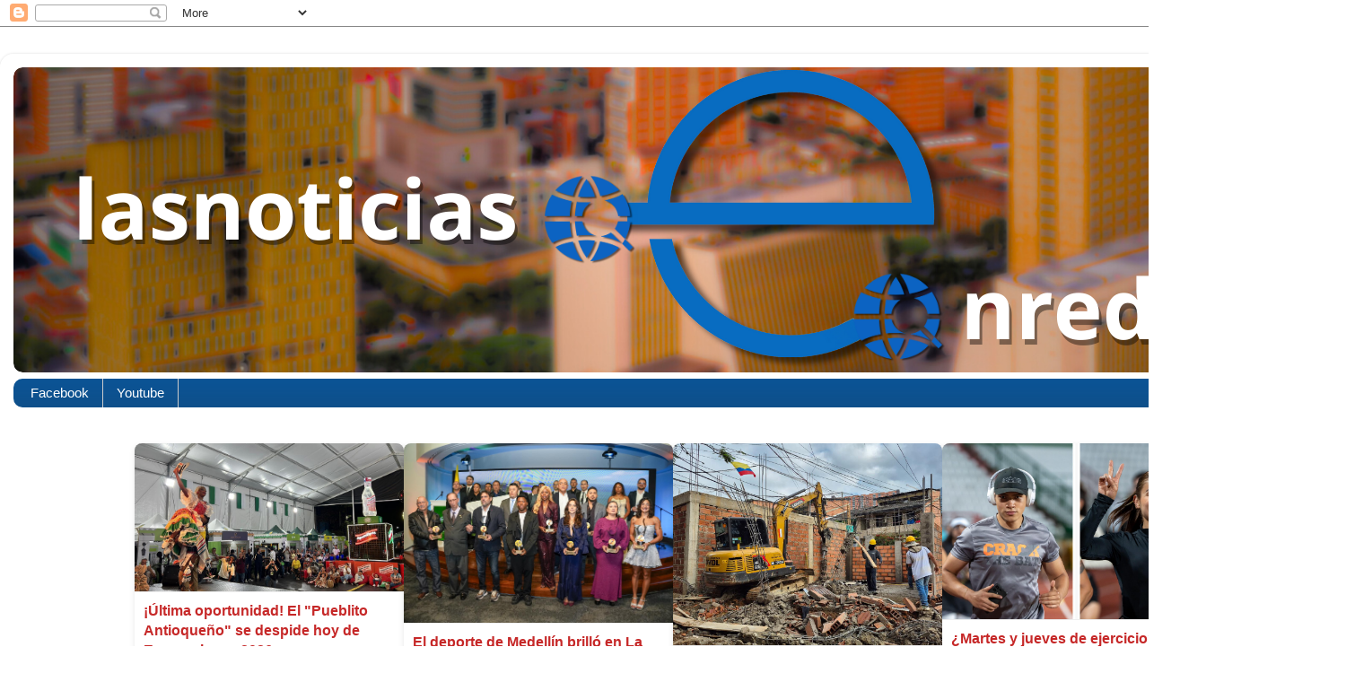

--- FILE ---
content_type: text/javascript; charset=UTF-8
request_url: https://www.lasnoticiasenred.com/feeds/posts/default?alt=json-in-script&callback=showRecentPosts&max-results=4
body_size: 15108
content:
// API callback
showRecentPosts({"version":"1.0","encoding":"UTF-8","feed":{"xmlns":"http://www.w3.org/2005/Atom","xmlns$openSearch":"http://a9.com/-/spec/opensearchrss/1.0/","xmlns$blogger":"http://schemas.google.com/blogger/2008","xmlns$georss":"http://www.georss.org/georss","xmlns$gd":"http://schemas.google.com/g/2005","xmlns$thr":"http://purl.org/syndication/thread/1.0","id":{"$t":"tag:blogger.com,1999:blog-5492859280993277395"},"updated":{"$t":"2026-02-01T05:47:27.627-05:00"},"category":[{"term":"Medellín"},{"term":"Antioquia"},{"term":"Coronavirus"},{"term":"Alcaldía"},{"term":"EPM"},{"term":"Alcalde"},{"term":"Metropolitana"},{"term":"Aburrá"},{"term":"Valle"},{"term":"Colombia"},{"term":"Área"},{"term":"Apartadó"},{"term":"Covid19"},{"term":"Medellin"},{"term":"Seguridad"},{"term":"Presidente"},{"term":"Salud"},{"term":"Gobernación"},{"term":"Sabaneta"},{"term":"Duque"},{"term":"Educación"},{"term":"Cuarentena"},{"term":"Itagui"},{"term":"Comfenalco"},{"term":"Plan"},{"term":"Expoinmobiliaria"},{"term":"Itagüí"},{"term":"Copacabana"},{"term":"Gobernador"},{"term":"Desarrollo"},{"term":"Movilidad"},{"term":"COVID-19"},{"term":"Gobierno"},{"term":"Nacional"},{"term":"Pico"},{"term":"Vivienda"},{"term":"Girardota"},{"term":"Mayor"},{"term":"Plaza"},{"term":"lasnoticiasenred"},{"term":"Daniel"},{"term":"Quintero"},{"term":"Iván"},{"term":"Pública"},{"term":"Aislamiento"},{"term":"Bello"},{"term":"Placa"},{"term":"Camacol"},{"term":"personas"},{"term":"red"},{"term":"Casos"},{"term":"Cultura"},{"term":"Familias"},{"term":"Parque"},{"term":"informacion"},{"term":"internet"},{"term":"Navidad"},{"term":"Rionegro"},{"term":"Aguas"},{"term":"Gaviria"},{"term":"Mayores"},{"term":"Obligatorio"},{"term":"noticias"},{"term":"Concejo"},{"term":"Estudiantes"},{"term":"Hidroituango"},{"term":"Inder"},{"term":"Metro"},{"term":"Alcaldes"},{"term":"Ambiente"},{"term":"Aníbal"},{"term":"Atención"},{"term":"Contingencia"},{"term":"Emergencia"},{"term":"Energía"},{"term":"Público"},{"term":"Alerta"},{"term":"Comercio"},{"term":"Policía"},{"term":"Politica"},{"term":"Preventivo"},{"term":"elecciones"},{"term":"medidas"},{"term":"niños"},{"term":"nuevos"},{"term":"Adultos"},{"term":"Ambiental"},{"term":"Campaña"},{"term":"Casa"},{"term":"Convocatoria"},{"term":"Cédula"},{"term":"Medio"},{"term":"Mujeres"},{"term":"Servicios"},{"term":"Discapacidad"},{"term":"Operativos"},{"term":"Secretaría"},{"term":"Transporte"},{"term":"Via"},{"term":"entrega"},{"term":"Ciudad"},{"term":"Colegios"},{"term":"Cuentas"},{"term":"Deporte"},{"term":"Día"},{"term":"Jornada"},{"term":"Paquetes"},{"term":"bioseguridad"},{"term":"cierre"},{"term":"economía"},{"term":"empleo"},{"term":"protocolos"},{"term":"sector"},{"term":"vulnerables"},{"term":"Cali"},{"term":"Centro"},{"term":"Control"},{"term":"Festival"},{"term":"Gestión"},{"term":"Impuesto"},{"term":"Montoya"},{"term":"Prevención"},{"term":"Rendicion"},{"term":"Santiago"},{"term":"Social"},{"term":"Sostenible"},{"term":"Turbo"},{"term":"Vehículos"},{"term":"Virtual"},{"term":"abril"},{"term":"empresas"},{"term":"país"},{"term":"vías"},{"term":"Árboles"},{"term":"Agua"},{"term":"Ambientales"},{"term":"Buen"},{"term":"Calidad"},{"term":"Calle"},{"term":"Comienzo"},{"term":"Consejo"},{"term":"Construcción"},{"term":"Encicla"},{"term":"Foro"},{"term":"Gobernadores"},{"term":"Juventud"},{"term":"Jóvenes"},{"term":"Puente"},{"term":"Públicos"},{"term":"Regiones"},{"term":"balance"},{"term":"contagiadas"},{"term":"culturales"},{"term":"reportados"},{"term":"votaciones"},{"term":"Aire"},{"term":"Alumbrados"},{"term":"Area"},{"term":"Convivencia"},{"term":"Créditos"},{"term":"Emprendimiento"},{"term":"Estado"},{"term":"Gerente"},{"term":"Gutiérrez"},{"term":"Hospital"},{"term":"Mercados"},{"term":"Presupuesto"},{"term":"Tránsito"},{"term":"Universidad"},{"term":"pandemia"},{"term":""},{"term":"Acciones"},{"term":"Capital"},{"term":"Claras"},{"term":"Conocimiento"},{"term":"Contaminación"},{"term":"Decreto"},{"term":"Departamento"},{"term":"Digital"},{"term":"Espacio"},{"term":"Fenalco"},{"term":"Feria"},{"term":"Hogares"},{"term":"Jovenes"},{"term":"Participativo"},{"term":"Posesión"},{"term":"Pólvora"},{"term":"Reparación"},{"term":"Residuos"},{"term":"Secretaria"},{"term":"Siembra"},{"term":"Solidaria"},{"term":"Sur"},{"term":"Teatro"},{"term":"Trabajo"},{"term":"Tributarios"},{"term":"Túnel"},{"term":"UPB"},{"term":"Vacunación"},{"term":"Vida"},{"term":"alimentarios"},{"term":"apoyar"},{"term":"lunes"},{"term":"niñas"},{"term":"reactivación"},{"term":"registraduría"},{"term":"Alimentos"},{"term":"Alumbrado"},{"term":"Aprendizaje"},{"term":"Camara"},{"term":"Campesinos"},{"term":"Clases"},{"term":"Comunal"},{"term":"Concurso"},{"term":"Danza"},{"term":"Donatón"},{"term":"Escuela"},{"term":"Gas"},{"term":"Homicidios"},{"term":"Intercambio"},{"term":"Kits"},{"term":"Luis"},{"term":"Línea"},{"term":"Madres"},{"term":"Metrocable"},{"term":"Ministerio"},{"term":"Mundial"},{"term":"Navideño"},{"term":"No"},{"term":"Obras"},{"term":"Oriente"},{"term":"Paciente"},{"term":"Planeacion"},{"term":"Planta"},{"term":"Predial"},{"term":"Primera"},{"term":"Redes"},{"term":"Reporte"},{"term":"Riesgo"},{"term":"Secretario"},{"term":"Servicio"},{"term":"Subsidios"},{"term":"Superior"},{"term":"TIC"},{"term":"Taxis"},{"term":"Virtuales"},{"term":"colombianos"},{"term":"empalme"},{"term":"número"},{"term":"pacientes"},{"term":"regional"},{"term":"trabajadores"},{"term":"2020"},{"term":"27"},{"term":"80"},{"term":"Agricultura"},{"term":"Alcantarillado"},{"term":"Artistas"},{"term":"Avanza"},{"term":"Belmira"},{"term":"Buses"},{"term":"Capacitación"},{"term":"Carrera"},{"term":"Cauca"},{"term":"Certificación"},{"term":"Climático"},{"term":"Comerciantes"},{"term":"Comunidad"},{"term":"Comunitarias"},{"term":"Corredores"},{"term":"Cupos"},{"term":"Curso"},{"term":"Distribuidora"},{"term":"Económico"},{"term":"Escolar"},{"term":"Escuelas"},{"term":"Estaciones"},{"term":"Federico"},{"term":"Fuerza"},{"term":"Fútbol"},{"term":"Gestores"},{"term":"Habitantes"},{"term":"Hacienda"},{"term":"Horarios"},{"term":"Huellaton"},{"term":"Héroes"},{"term":"Inclusión"},{"term":"Industria"},{"term":"Informe"},{"term":"Integral"},{"term":"Internacional"},{"term":"José"},{"term":"Juegos"},{"term":"Local"},{"term":"Metroplus"},{"term":"Metropolitano"},{"term":"Ministro"},{"term":"Mipyme"},{"term":"Mitigación"},{"term":"Multas"},{"term":"Museo"},{"term":"Musica"},{"term":"Navideños"},{"term":"Negocios"},{"term":"Paro"},{"term":"Paz"},{"term":"Perez"},{"term":"Premio"},{"term":"Programa"},{"term":"Programación"},{"term":"Protección"},{"term":"Proyecto"},{"term":"Proyectos"},{"term":"Recuperados"},{"term":"Ruta N"},{"term":"Río"},{"term":"Smart"},{"term":"Software"},{"term":"Solidario"},{"term":"Tapabocas"},{"term":"Universitaria"},{"term":"Venezolanos"},{"term":"Verdes"},{"term":"Violencia"},{"term":"Viviendas"},{"term":"Vía"},{"term":"Víctimas"},{"term":"abre"},{"term":"anuncia"},{"term":"avenida"},{"term":"cine"},{"term":"económica"},{"term":"enfrentar"},{"term":"fortalecer"},{"term":"manufactura"},{"term":"mayo"},{"term":"municipios"},{"term":"plataforma"},{"term":"población"},{"term":"propagación"},{"term":"proteger"},{"term":"sectores"},{"term":"sociales"},{"term":"tarifas"},{"term":"Acción"},{"term":"Aeropuerto"},{"term":"Alimentación"},{"term":"Alimentaria"},{"term":"Apoya"},{"term":"Arte"},{"term":"Aseo"},{"term":"Atmosférica"},{"term":"Autoridades"},{"term":"Bajo"},{"term":"Biblioteca"},{"term":"Bomberos"},{"term":"Calamidad"},{"term":"Calendario"},{"term":"Carlos"},{"term":"Centros"},{"term":"Ciclorruta"},{"term":"Ciudadana"},{"term":"Ciudadela"},{"term":"Colegio"},{"term":"Compra"},{"term":"Concejales"},{"term":"Cortes"},{"term":"Creadores"},{"term":"Cuento"},{"term":"Cámara"},{"term":"Delitos"},{"term":"Dengue"},{"term":"Departamentales"},{"term":"Derechos"},{"term":"Desastres"},{"term":"Devolución"},{"term":"Director"},{"term":"Domingo"},{"term":"Eléctrica"},{"term":"Emergencias"},{"term":"Empleos"},{"term":"Empresa"},{"term":"Empresarial"},{"term":"Enfermedad"},{"term":"Equipos"},{"term":"Estadio"},{"term":"Falsos"},{"term":"Familia"},{"term":"Familiar"},{"term":"Flexible"},{"term":"Formación"},{"term":"Física"},{"term":"Hoy"},{"term":"IVA"},{"term":"Incendio"},{"term":"Indigenas"},{"term":"Infancia"},{"term":"Inversiones"},{"term":"La Ceja"},{"term":"Laboratorio"},{"term":"Libro"},{"term":"Medellín me cuida empresas"},{"term":"Mesa"},{"term":"Monitoreo"},{"term":"Médicos"},{"term":"Música"},{"term":"Nivel"},{"term":"Niñez"},{"term":"Nueva"},{"term":"Nuevo"},{"term":"Nutricionales"},{"term":"Operativo"},{"term":"Pago"},{"term":"Pandequeso"},{"term":"Para"},{"term":"Parceros"},{"term":"Pavimentación"},{"term":"Polideportiva"},{"term":"Populares"},{"term":"Potable"},{"term":"Reconexión"},{"term":"Reducción"},{"term":"Reunión"},{"term":"Ruta"},{"term":"San"},{"term":"Sanitaria"},{"term":"Santa"},{"term":"Sapiencia"},{"term":"Semana"},{"term":"Semáforos"},{"term":"Suspendidas"},{"term":"Tranvia"},{"term":"Turismo"},{"term":"Unidos"},{"term":"Uraba"},{"term":"Vacaciones"},{"term":"Ventiladores"},{"term":"Viales"},{"term":"Victimas"},{"term":"aplicación"},{"term":"apoyo"},{"term":"ciudadanos"},{"term":"compromiso"},{"term":"comuna"},{"term":"continúa"},{"term":"desinfección"},{"term":"diputados"},{"term":"eléctricos"},{"term":"epidemiológica"},{"term":"establecimientos"},{"term":"flores"},{"term":"fondo"},{"term":"garantiza"},{"term":"implementa"},{"term":"inicia"},{"term":"inscripción"},{"term":"inteligente"},{"term":"invita"},{"term":"labor"},{"term":"labores"},{"term":"limpieza"},{"term":"llamado"},{"term":"nuevas"},{"term":"plazo"},{"term":"productiva"},{"term":"productos"},{"term":"próximo"},{"term":"queda"},{"term":"recomendaciones"},{"term":"repatriados"},{"term":"sin"},{"term":"solidaridad"},{"term":"taxistas"},{"term":"territorio"},{"term":"toque"},{"term":"total"},{"term":"vuelos"},{"term":"2021"},{"term":"24 horas"},{"term":"5.000"},{"term":"6.000"},{"term":"Administración"},{"term":"Adolescencia"},{"term":"Afectaciones"},{"term":"Agencia"},{"term":"Albergues"},{"term":"Alcohol"},{"term":"Alpujarra"},{"term":"Altavoz"},{"term":"Andrés"},{"term":"Animales"},{"term":"Apartado"},{"term":"Asamblea"},{"term":"Audiovisual"},{"term":"Ayurá"},{"term":"Bancolombia"},{"term":"Barrio"},{"term":"Basuras"},{"term":"Batallón"},{"term":"Big Band"},{"term":"Bogotá"},{"term":"Brasil"},{"term":"Cadena"},{"term":"Caldas"},{"term":"Calles"},{"term":"Cambios"},{"term":"Campesino"},{"term":"Carisma"},{"term":"Cefit"},{"term":"Cerro"},{"term":"Ciberseguridad"},{"term":"Cinemateca"},{"term":"Clínica"},{"term":"Color"},{"term":"Comercial"},{"term":"Comerciales"},{"term":"Comisaría"},{"term":"Comparendos"},{"term":"Comuna 13"},{"term":"Concierto"},{"term":"Consultivo"},{"term":"Contagiados"},{"term":"Contraloría"},{"term":"Corantioquia"},{"term":"Correa"},{"term":"Cuarta"},{"term":"Cumbre"},{"term":"Cursos"},{"term":"Curva"},{"term":"Cámaras"},{"term":"Cárcel"},{"term":"DanzaMed"},{"term":"Delincuentes"},{"term":"Desde"},{"term":"Diciembre"},{"term":"Directiva"},{"term":"Directora"},{"term":"Doce"},{"term":"Dotaciones"},{"term":"Drogadicción"},{"term":"Edad"},{"term":"Ediles"},{"term":"Ejecutivo"},{"term":"Ejercito"},{"term":"Ejército"},{"term":"El Dorado"},{"term":"Electo"},{"term":"Electricaribe"},{"term":"Elena"},{"term":"Emprendedoras"},{"term":"Encuentro"},{"term":"Encuesta"},{"term":"Entorno"},{"term":"Escolares"},{"term":"Especial"},{"term":"Eventos"},{"term":"Excepciones"},{"term":"Exportaciones"},{"term":"FLA"},{"term":"Fauna"},{"term":"Fest"},{"term":"Fronteras"},{"term":"Fundación"},{"term":"Fundadores"},{"term":"Futuro"},{"term":"Gestion"},{"term":"Gobernanza"},{"term":"Gran"},{"term":"Gratis"},{"term":"Guillermo"},{"term":"Humanos"},{"term":"IDEA"},{"term":"Inexmoda"},{"term":"Infantiles"},{"term":"Infraestructura"},{"term":"Ingreso"},{"term":"Inscripciones"},{"term":"Interrupción"},{"term":"Investiga"},{"term":"Investigadores"},{"term":"Junta"},{"term":"Juntas"},{"term":"La 80"},{"term":"Laureles"},{"term":"Líder"},{"term":"López"},{"term":"Mama"},{"term":"Manejo"},{"term":"Marchas"},{"term":"María"},{"term":"Medellín Me Cuida"},{"term":"Medico"},{"term":"Mercado"},{"term":"MinHacienda"},{"term":"Minorista"},{"term":"Moderno"},{"term":"Motos"},{"term":"Municipal"},{"term":"Móviles"},{"term":"Nativas"},{"term":"Navideña"},{"term":"ONU"},{"term":"Occidente"},{"term":"Octubre"},{"term":"Oral"},{"term":"Orquesta"},{"term":"Osorio"},{"term":"PAE"},{"term":"Parques"},{"term":"Participación"},{"term":"Pensionados"},{"term":"Perros"},{"term":"Perú"},{"term":"Pineda"},{"term":"Pista"},{"term":"Presidencia"},{"term":"Preventiva"},{"term":"Producción"},{"term":"Productores"},{"term":"Protector"},{"term":"Prácticas"},{"term":"Publica"},{"term":"Puertas"},{"term":"Puestos"},{"term":"Recuerda"},{"term":"Recursos"},{"term":"Responsabilidad"},{"term":"Retorno"},{"term":"Revolución"},{"term":"Rugby"},{"term":"Ruido"},{"term":"Rural"},{"term":"Salubridad"},{"term":"Saludables"},{"term":"Segundo"},{"term":"Sembratón"},{"term":"Semestre"},{"term":"Sexual"},{"term":"Siguiente"},{"term":"Simulacro"},{"term":"Solidos"},{"term":"Sostenibilidad"},{"term":"Síntomas"},{"term":"Sólidos"},{"term":"Taller"},{"term":"Tecnología"},{"term":"Telemedellín"},{"term":"Tercera"},{"term":"Terrorismo"},{"term":"Tiquete"},{"term":"Tramites"},{"term":"Tratamiento"},{"term":"Tráfico"},{"term":"Tubería"},{"term":"Técnicos"},{"term":"Unidad"},{"term":"Urabá"},{"term":"Usuarios"},{"term":"Vejez"},{"term":"Velocidad"},{"term":"Ventas"},{"term":"Ventures"},{"term":"Visión"},{"term":"Vos"},{"term":"Web"},{"term":"acompaña"},{"term":"actividad"},{"term":"alojamiento"},{"term":"alto"},{"term":"amplía"},{"term":"apertura"},{"term":"ayudar"},{"term":"años"},{"term":"barrios"},{"term":"beneficiarios"},{"term":"cierra"},{"term":"colaborativo"},{"term":"combatir"},{"term":"comercialización"},{"term":"computadores"},{"term":"contención"},{"term":"controles"},{"term":"convenio"},{"term":"convoca"},{"term":"crédito"},{"term":"cultural"},{"term":"decisión"},{"term":"declara"},{"term":"deportes"},{"term":"directorio"},{"term":"domicilio"},{"term":"dos"},{"term":"dotación"},{"term":"durante"},{"term":"días"},{"term":"ejemplo"},{"term":"entregados"},{"term":"entregas"},{"term":"entregó"},{"term":"equidad"},{"term":"esfuerzos"},{"term":"estrategia"},{"term":"estrategias"},{"term":"evitar"},{"term":"extiende"},{"term":"extraordinarias"},{"term":"fase"},{"term":"floricultores"},{"term":"funcionando"},{"term":"garantizar"},{"term":"gradual"},{"term":"horario"},{"term":"humanitarios"},{"term":"innovación"},{"term":"inscribirse"},{"term":"instaló"},{"term":"joven"},{"term":"laboral"},{"term":"ley"},{"term":"lineamientos"},{"term":"lluvias"},{"term":"líneas"},{"term":"mantener"},{"term":"microcréditos"},{"term":"millón"},{"term":"minas"},{"term":"muestras"},{"term":"obra"},{"term":"oferta"},{"term":"pedagógicos"},{"term":"presenta"},{"term":"presentar"},{"term":"primer"},{"term":"producir"},{"term":"protocolo"},{"term":"próxima"},{"term":"públicas"},{"term":"raciones"},{"term":"ratifica"},{"term":"reabrir"},{"term":"reactivarán"},{"term":"reapertura"},{"term":"reconexiones"},{"term":"recorrido"},{"term":"recuperación"},{"term":"recuperado"},{"term":"reestructurado"},{"term":"reiniciar"},{"term":"seca"},{"term":"seguir"},{"term":"sesiones"},{"term":"siete"},{"term":"subsidio"},{"term":"superado"},{"term":"teletón"},{"term":"todos"},{"term":"toneladas"},{"term":"uso"},{"term":"verifica"},{"term":"verificar"},{"term":"vigilancia"},{"term":"violencias"},{"term":"visitas"},{"term":"Àrea"},{"term":"áreas"},{"term":"2015"},{"term":"202"},{"term":"2020 – 2023"},{"term":"2020-2023"},{"term":"210"},{"term":"23"},{"term":"25"},{"term":"26"},{"term":"267"},{"term":"270 mil"},{"term":"3.185"},{"term":"3D"},{"term":"4"},{"term":"41"},{"term":"44"},{"term":"449"},{"term":"457"},{"term":"464"},{"term":"468"},{"term":"50 mil"},{"term":"50%"},{"term":"52.000"},{"term":"536"},{"term":"6 años"},{"term":"6 billones"},{"term":"60.000"},{"term":"637"},{"term":"65"},{"term":"70"},{"term":"72"},{"term":"72%"},{"term":"8"},{"term":"80 %"},{"term":"800"},{"term":"83.000"},{"term":"89 mil"},{"term":"9"},{"term":"95%"},{"term":"ANI"},{"term":"ANLA"},{"term":"ARL"},{"term":"ARL entreguen"},{"term":"Abad"},{"term":"Abandono"},{"term":"Abastecimiento"},{"term":"Abierta"},{"term":"Abiertas"},{"term":"Abrazando con Amor"},{"term":"Aburra"},{"term":"Abuso"},{"term":"Académico"},{"term":"Acaparadores"},{"term":"Accidentes"},{"term":"Acopio"},{"term":"Activas"},{"term":"Actividad Física"},{"term":"Acuerdo"},{"term":"Adecuaciones"},{"term":"Adentro"},{"term":"Adquiere"},{"term":"Adulto"},{"term":"Aerea"},{"term":"Aeroespacial"},{"term":"Aeronaves"},{"term":"Aeroparque"},{"term":"Aglomeraciones"},{"term":"Agrario"},{"term":"Agrícola"},{"term":"Airplan"},{"term":"Alarmas"},{"term":"Alberto"},{"term":"Alianza"},{"term":"Almendros"},{"term":"Altavista"},{"term":"Alturas"},{"term":"Alámbricas"},{"term":"Amazonía"},{"term":"Ambulancias"},{"term":"Amplia"},{"term":"Amplian"},{"term":"Anato"},{"term":"Andes"},{"term":"Angostura"},{"term":"Anticoronavirus"},{"term":"Anticorrupción"},{"term":"Antinarcoticos"},{"term":"Análida"},{"term":"Aplazados"},{"term":"Arango"},{"term":"Arboletes"},{"term":"Arenas"},{"term":"Arqueología"},{"term":"Arrendatarios"},{"term":"Artes"},{"term":"Artesanos"},{"term":"Arví"},{"term":"Ascenso"},{"term":"Ascensos"},{"term":"Asesora"},{"term":"Asocapitales"},{"term":"Atanasio"},{"term":"Atentado"},{"term":"Atletismo"},{"term":"Auditoria"},{"term":"Auditoría"},{"term":"Aulladores"},{"term":"Auxilios"},{"term":"Avianca"},{"term":"Awards"},{"term":"Bachillerato"},{"term":"Bachilleres"},{"term":"Bailarina"},{"term":"Ballet"},{"term":"BanCO2"},{"term":"Banco"},{"term":"Bancos"},{"term":"Bancuadra"},{"term":"Bandas"},{"term":"Barbosa"},{"term":"Batidos"},{"term":"Becas"},{"term":"Belen"},{"term":"Belén"},{"term":"Beneficiadas"},{"term":"Bici"},{"term":"Bicicross"},{"term":"Bienal"},{"term":"Bienes\u0026Bienes"},{"term":"Bilinguismo"},{"term":"Biológicas"},{"term":"Biométrico"},{"term":"Bogotanos"},{"term":"Bolivar"},{"term":"Bolívar"},{"term":"Bonos"},{"term":"Bosque"},{"term":"Boston"},{"term":"Braulio"},{"term":"Brigada"},{"term":"Buenas"},{"term":"C40"},{"term":"CO"},{"term":"COVID – 19"},{"term":"CTA"},{"term":"Café"},{"term":"Call"},{"term":"Callejeros"},{"term":"Camas"},{"term":"Cambiaton"},{"term":"Cambio"},{"term":"Camina"},{"term":"Campeón"},{"term":"Canasta"},{"term":"Cancer"},{"term":"Canciller"},{"term":"Caninos"},{"term":"Capaz"},{"term":"Captura"},{"term":"Capturados"},{"term":"Capturas. Delincuentes"},{"term":"Caravana"},{"term":"Carbono"},{"term":"Carcelarios"},{"term":"Carga"},{"term":"Caribe"},{"term":"CaribeMar"},{"term":"Carne"},{"term":"Carrotanques"},{"term":"Carta"},{"term":"Cartagena"},{"term":"Cascanueces"},{"term":"Cascos"},{"term":"Casetas"},{"term":"Castilla"},{"term":"Catastral"},{"term":"Cañizales"},{"term":"Celular"},{"term":"Cena"},{"term":"Center"},{"term":"Cero"},{"term":"Charla"},{"term":"Churidó"},{"term":"Ciclismo"},{"term":"Ciclopaseo"},{"term":"Ciclovías"},{"term":"Cincuentenario"},{"term":"Clima"},{"term":"Clínicas"},{"term":"Cocina"},{"term":"Cofinanciación"},{"term":"Cole"},{"term":"Colectiva"},{"term":"Colombiatex"},{"term":"Colpensiones"},{"term":"Combos"},{"term":"Comfama"},{"term":"Comisionado"},{"term":"Comité"},{"term":"Comodato"},{"term":"Compensaciones"},{"term":"Complementario"},{"term":"Comunicaciones"},{"term":"Comunicado"},{"term":"Conexión"},{"term":"Conexo"},{"term":"Conoce"},{"term":"Consejeros"},{"term":"Consejos"},{"term":"Consulados"},{"term":"Consumidor"},{"term":"Contamos"},{"term":"Contando"},{"term":"Contex"},{"term":"Continúan"},{"term":"Contratación"},{"term":"Contratistas"},{"term":"Convención"},{"term":"Conviviencia"},{"term":"Coonatra"},{"term":"Cooperativo"},{"term":"Copaco"},{"term":"Cordoba"},{"term":"Corea"},{"term":"Corferias"},{"term":"Cornare"},{"term":"Corporación"},{"term":"Creame"},{"term":"Creativo"},{"term":"Criterios"},{"term":"Cruz"},{"term":"Cuidado"},{"term":"Cívica"},{"term":"Córdova"},{"term":"DAGRD"},{"term":"Dapard"},{"term":"Datos"},{"term":"Declaratoria"},{"term":"Decreto 568"},{"term":"Delito"},{"term":"Departamental"},{"term":"Desafio"},{"term":"Desaparecidos"},{"term":"Descuento"},{"term":"Desempeño"},{"term":"Despacho"},{"term":"Desplazamiento"},{"term":"Devimar"},{"term":"Diagnóstico"},{"term":"Diana"},{"term":"Dinamarca"},{"term":"Diplomado"},{"term":"Distintivo"},{"term":"Diálogo"},{"term":"Doctoritis"},{"term":"Domiciliarios"},{"term":"Dominio"},{"term":"Droga"},{"term":"Débora"},{"term":"EMVARIAS"},{"term":"EPS"},{"term":"EVM"},{"term":"Echeverri"},{"term":"Ecociudad"},{"term":"Ecología"},{"term":"Economica"},{"term":"Ecuador"},{"term":"Educadores"},{"term":"Educativo"},{"term":"Educativos"},{"term":"El Poblado"},{"term":"El Retiro"},{"term":"El Salado"},{"term":"Ema"},{"term":"Emisiones"},{"term":"Encendido"},{"term":"Enduro"},{"term":"Entornos"},{"term":"Entregue"},{"term":"Equino"},{"term":"Esap"},{"term":"Escritores"},{"term":"Escultura"},{"term":"Escénicas"},{"term":"Especialidad"},{"term":"Especuladores"},{"term":"Esperanza"},{"term":"Espinosa"},{"term":"Estamos"},{"term":"Estufas"},{"term":"Estímulos"},{"term":"Evento"},{"term":"Expendedores"},{"term":"Experiencia"},{"term":"Explotación"},{"term":"Exposición"},{"term":"Faber"},{"term":"Fabrica"},{"term":"Facturas"},{"term":"Fallecida"},{"term":"Fe"},{"term":"Felipe"},{"term":"Feminicidios"},{"term":"Fernando"},{"term":"Festivales"},{"term":"Fiesta"},{"term":"Financiera"},{"term":"Financiero"},{"term":"Finanzas"},{"term":"Fiscal"},{"term":"Florencia"},{"term":"Fome"},{"term":"Formalización"},{"term":"Foros"},{"term":"Forzado"},{"term":"Fotodetección"},{"term":"Fotografía"},{"term":"Fuente.Cibernética"},{"term":"Fuentes"},{"term":"Fuga"},{"term":"Función"},{"term":"Función Pública"},{"term":"Gabinete"},{"term":"Gabino"},{"term":"Gaitán"},{"term":"Gallup"},{"term":"Ganaderos"},{"term":"Garantías"},{"term":"Gastronomía"},{"term":"General"},{"term":"Genero"},{"term":"Gerencia"},{"term":"Geriátricos"},{"term":"Gestora"},{"term":"Gestoras"},{"term":"Girardot"},{"term":"Girardota.Concurso"},{"term":"Global"},{"term":"Gobernabilidad"},{"term":"Gracias a información ciudadana se recuperan elementos hurtados de la Biblioteca Pública Piloto de Campo Valdés"},{"term":"Graduados"},{"term":"Gremios"},{"term":"Gris"},{"term":"Grupo"},{"term":"Guardabosques"},{"term":"Guerreros"},{"term":"Guías"},{"term":"Habilidades"},{"term":"Habitacional"},{"term":"Halcón"},{"term":"Hecho"},{"term":"Heladas"},{"term":"Henao"},{"term":"Hermosa"},{"term":"Heroes"},{"term":"Hurto"},{"term":"Héctor"},{"term":"ICA"},{"term":"ICBF"},{"term":"IPS"},{"term":"IPS Universitaria"},{"term":"ISO"},{"term":"Icetex"},{"term":"Icfes"},{"term":"Icontec"},{"term":"Ideam"},{"term":"Ignacio"},{"term":"Iluminación"},{"term":"Imder"},{"term":"Inalámbricas"},{"term":"Incautación"},{"term":"Incluyente"},{"term":"Induamérica"},{"term":"Industrial"},{"term":"Indígenas"},{"term":"Infantil"},{"term":"Inflexión"},{"term":"Infolocal"},{"term":"Información"},{"term":"Inicial"},{"term":"Inició"},{"term":"Inició la segunda etapa de Antioquia"},{"term":"Inmediata departamento"},{"term":"Innovacion"},{"term":"Innovador"},{"term":"Institución"},{"term":"Instituto"},{"term":"Instrumentos"},{"term":"Integrado"},{"term":"Interactivo"},{"term":"Intereses"},{"term":"Interior"},{"term":"Internas"},{"term":"Internos"},{"term":"Inversionistas."},{"term":"Investigaciones"},{"term":"Investigación"},{"term":"Invias"},{"term":"Invima"},{"term":"Ituango"},{"term":"Japón"},{"term":"Javier"},{"term":"Jericó"},{"term":"Jorge"},{"term":"Jornadas"},{"term":"Juan"},{"term":"Juancho"},{"term":"Jugos"},{"term":"Juntos"},{"term":"Justicia"},{"term":"LEP"},{"term":"La Alborada"},{"term":"La Holanda"},{"term":"La María"},{"term":"La Quiebra"},{"term":"Ladrilleras"},{"term":"Las Estancias"},{"term":"Lavado"},{"term":"Lectura"},{"term":"Lenguas"},{"term":"Licencia"},{"term":"Licor"},{"term":"Licuadoras"},{"term":"Liderezas"},{"term":"Limosna"},{"term":"Listas"},{"term":"Llaves"},{"term":"Locales"},{"term":"Londoño"},{"term":"Líderes"},{"term":"Mabel"},{"term":"Macondo"},{"term":"Macrorrueda"},{"term":"Maestros"},{"term":"Malla"},{"term":"Manantiales"},{"term":"Mapfre"},{"term":"Maraton"},{"term":"Marcación"},{"term":"Marketing"},{"term":"Mascarillas"},{"term":"Matrículas"},{"term":"Medalla"},{"term":"MedellínUnión"},{"term":"Medición"},{"term":"Mejor"},{"term":"Mejora"},{"term":"Mejoras"},{"term":"Mendicidad"},{"term":"Mensajerías"},{"term":"Mensajes"},{"term":"Mental"},{"term":"Mercadolibre"},{"term":"Microfutbol"},{"term":"Migración"},{"term":"Mil"},{"term":"MinComercio"},{"term":"MinTrabajo"},{"term":"MinVivienda"},{"term":"Mina"},{"term":"Modelo"},{"term":"Modernización"},{"term":"Monetario"},{"term":"Monos"},{"term":"Mora"},{"term":"Moradores"},{"term":"Moravia"},{"term":"Mosquito"},{"term":"Mototaxistas"},{"term":"Mujer"},{"term":"Murindó"},{"term":"Muros"},{"term":"Music"},{"term":"Máxima"},{"term":"Mérito"},{"term":"Mínimo"},{"term":"Móvil"},{"term":"NARANJA"},{"term":"Naciones"},{"term":"Nano"},{"term":"Narcotráfico"},{"term":"Nariño"},{"term":"Natural"},{"term":"Neutro"},{"term":"Nicolás"},{"term":"Ninguna"},{"term":"Niveles"},{"term":"No Violencia"},{"term":"Nocturno"},{"term":"Normas"},{"term":"Norte"},{"term":"Noticia Gobierno"},{"term":"Novillona"},{"term":"Nueve"},{"term":"Nutibara"},{"term":"OEA"},{"term":"Objetivos"},{"term":"Ocelote"},{"term":"Ocio"},{"term":"Odontológica"},{"term":"Oficina"},{"term":"Oftalmologica"},{"term":"Olores"},{"term":"Olímpicos"},{"term":"Ordenanza"},{"term":"Organización"},{"term":"Ornato"},{"term":"Ortopédicos"},{"term":"Ospina"},{"term":"Oster"},{"term":"Otraparte"},{"term":"PBOT"},{"term":"PIB"},{"term":"POT"},{"term":"Pactos"},{"term":"Pagina"},{"term":"Palabras"},{"term":"Palacio"},{"term":"Paloquemao"},{"term":"Panamericana"},{"term":"Panela"},{"term":"Paneles"},{"term":"Papel"},{"term":"Paraderos"},{"term":"Paseo"},{"term":"Pasos"},{"term":"Patiño"},{"term":"Patrimonio"},{"term":"Patrulleros"},{"term":"Peatonal"},{"term":"Pedadogía"},{"term":"Pedagogía"},{"term":"Pedregal"},{"term":"Peligrosos"},{"term":"Pensión"},{"term":"Perpetuo"},{"term":"Personales"},{"term":"Personero"},{"term":"Pescado"},{"term":"Pesebre"},{"term":"Picacho"},{"term":"Piloto"},{"term":"Pinta"},{"term":"Playa"},{"term":"Pobreza"},{"term":"Policias"},{"term":"Polígrafo"},{"term":"Popular"},{"term":"Porce"},{"term":"Postobon"},{"term":"Pradeños"},{"term":"Premios"},{"term":"Presa"},{"term":"Privada"},{"term":"Proceso"},{"term":"Productividad"},{"term":"Profesional"},{"term":"Profesores"},{"term":"Programas"},{"term":"Prosperidad"},{"term":"Protectores"},{"term":"Protestas"},{"term":"Providencia"},{"term":"Publico"},{"term":"Puerto"},{"term":"Puntos"},{"term":"Páneles"},{"term":"Pérez"},{"term":"Quebradas"},{"term":"Rappi"},{"term":"Reacción"},{"term":"Rebaja"},{"term":"Reciclaje"},{"term":"Recompensas"},{"term":"Reconocimiento"},{"term":"Reforestación"},{"term":"Regala"},{"term":"Regalos"},{"term":"Regionales"},{"term":"Remodelación"},{"term":"Rendón"},{"term":"Renuncia"},{"term":"Rescate"},{"term":"Resiliente"},{"term":"Respeto"},{"term":"Respuesta"},{"term":"Restos"},{"term":"Rincón"},{"term":"Robótica"},{"term":"Roja"},{"term":"Rosa"},{"term":"Rotación"},{"term":"SAS"},{"term":"Sabores"},{"term":"Salado"},{"term":"Salario"},{"term":"Saludable"},{"term":"Saludcoop"},{"term":"Sanchez"},{"term":"Sancocho"},{"term":"Sangre"},{"term":"Santafe"},{"term":"Santo"},{"term":"Sao Paulo"},{"term":"Scout"},{"term":"Secretarios"},{"term":"Sede"},{"term":"Seguro"},{"term":"Semana.  Libro. Idioma. vivirá"},{"term":"Semilla"},{"term":"Semillero"},{"term":"Sena"},{"term":"Sequia"},{"term":"Ser"},{"term":"Ser Capaz en Casa"},{"term":"Sergio"},{"term":"Servidores"},{"term":"Señorial"},{"term":"Siata"},{"term":"Siembratón"},{"term":"Sinfónica"},{"term":"Sisbén"},{"term":"Sistema"},{"term":"Sitios"},{"term":"Sobreprecios"},{"term":"Socorro"},{"term":"Solares"},{"term":"Solidarios"},{"term":"Solución"},{"term":"Somos"},{"term":"Sonora"},{"term":"Sonsón"},{"term":"Sonsón - Argelia- Nariño"},{"term":"Sorteo"},{"term":"Soto"},{"term":"Sueño del Maestro"},{"term":"Sueños"},{"term":"Superintendencia"},{"term":"Superintendente"},{"term":"Súmate"},{"term":"TPM"},{"term":"Tamarindos"},{"term":"Tanques"},{"term":"Tarjeta"},{"term":"Tecnológica"},{"term":"Tejiendo"},{"term":"Teleantioquia"},{"term":"Televisión"},{"term":"Teléfonos"},{"term":"Temprana"},{"term":"Terminal"},{"term":"Territorial"},{"term":"Territoriales"},{"term":"Textiles"},{"term":"Tienda"},{"term":"Tití"},{"term":"Toyo"},{"term":"Trabajo.Empleo"},{"term":"Tradición"},{"term":"Transicional"},{"term":"Transportes"},{"term":"Traslado"},{"term":"Tren"},{"term":"Trepadores"},{"term":"Trámites"},{"term":"Tulio"},{"term":"Tunel"},{"term":"Turísticos"},{"term":"Táctico"},{"term":"Términos"},{"term":"UCI"},{"term":"UNAL"},{"term":"UNIDOS por la vida"},{"term":"UVA"},{"term":"Umbral"},{"term":"Unidades"},{"term":"Unidas"},{"term":"Urbanismo"},{"term":"Urbano"},{"term":"Urben"},{"term":"Uribe"},{"term":"Uriel"},{"term":"Urrao"},{"term":"Vargas"},{"term":"Venecia"},{"term":"Ventilador"},{"term":"Verte"},{"term":"Viajeras"},{"term":"Viajero"},{"term":"Viajes"},{"term":"Videoconferencia"},{"term":"Vigias"},{"term":"Villa"},{"term":"Vitrina"},{"term":"Volqueteros"},{"term":"Voluntarios"},{"term":"Votacion"},{"term":"Víveres"},{"term":"WhatsApp"},{"term":"Wheels"},{"term":"Zika"},{"term":"Zoológico"},{"term":"abiertos"},{"term":"académica"},{"term":"acceder"},{"term":"accederán"},{"term":"acceso"},{"term":"acelerar"},{"term":"acompañamiento"},{"term":"acondicionamiento"},{"term":"actividades"},{"term":"activos"},{"term":"actores"},{"term":"adecuado"},{"term":"adolescentes"},{"term":"adopta"},{"term":"adquiridos"},{"term":"adquisición"},{"term":"aerolínea"},{"term":"afectadas"},{"term":"afectados"},{"term":"agenda"},{"term":"agiliza"},{"term":"agilizar"},{"term":"agradece"},{"term":"alegría"},{"term":"algunas"},{"term":"aliado"},{"term":"alimentar"},{"term":"alimentarias"},{"term":"alimentario"},{"term":"alivios"},{"term":"ambicioso"},{"term":"ampliar"},{"term":"analiza"},{"term":"antes"},{"term":"antioqueñas"},{"term":"antioqueños"},{"term":"antipersonal"},{"term":"antipersonales"},{"term":"anuales"},{"term":"análisis"},{"term":"aplauso"},{"term":"aplazan"},{"term":"aportes"},{"term":"apoyan"},{"term":"aprender"},{"term":"aprobados"},{"term":"aprobó"},{"term":"apuesta"},{"term":"articula"},{"term":"artificial"},{"term":"aseguró"},{"term":"asignó"},{"term":"asociadas"},{"term":"atendidas"},{"term":"atendiendo"},{"term":"atiende"},{"term":"audiencias"},{"term":"autocuidado"},{"term":"automotores"},{"term":"autoriza"},{"term":"autorizada"},{"term":"avance"},{"term":"avanzando"},{"term":"bajar"},{"term":"banca"},{"term":"barristas"},{"term":"batalla"},{"term":"beneficia"},{"term":"beneficiado"},{"term":"beneficiar"},{"term":"beneficiarán"},{"term":"beneficio"},{"term":"bicicletas"},{"term":"bienestar"},{"term":"billones"},{"term":"bonificación"},{"term":"básicos"},{"term":"cajas"},{"term":"calificó"},{"term":"cambia"},{"term":"campañas"},{"term":"campo"},{"term":"canchas"},{"term":"capacitados"},{"term":"capacitará"},{"term":"capital humano"},{"term":"caracter"},{"term":"carcelaria"},{"term":"casco"},{"term":"celebra"},{"term":"celebró"},{"term":"chikungunya"},{"term":"circo"},{"term":"cobro"},{"term":"colectivos"},{"term":"colombiana"},{"term":"comenzaron"},{"term":"comenzará"},{"term":"compensación"},{"term":"compensar"},{"term":"competencias"},{"term":"complementarias"},{"term":"complemento"},{"term":"complementos"},{"term":"compras"},{"term":"compromete"},{"term":"compromisos"},{"term":"comuna 6"},{"term":"comunas"},{"term":"condiciones"},{"term":"conjuntas"},{"term":"conjunto"},{"term":"conmemora"},{"term":"conocer"},{"term":"contará"},{"term":"contener"},{"term":"continuar"},{"term":"contribución"},{"term":"convocatorias"},{"term":"coordina"},{"term":"correcta"},{"term":"corregimiento"},{"term":"costo"},{"term":"crea"},{"term":"creación"},{"term":"crisis"},{"term":"crítico"},{"term":"cuenta"},{"term":"cumpla"},{"term":"cumplan"},{"term":"cumpliendo"},{"term":"cumplimiento"},{"term":"cumplir"},{"term":"de la 80"},{"term":"deben"},{"term":"decisiones"},{"term":"declaración"},{"term":"definen"},{"term":"delgadez"},{"term":"denunciados"},{"term":"deportivos"},{"term":"derrumbe"},{"term":"desembolsos"},{"term":"desempleo"},{"term":"deslizamientos"},{"term":"después"},{"term":"destaca"},{"term":"destacan"},{"term":"destacó"},{"term":"detallado"},{"term":"detectarán"},{"term":"deudor"},{"term":"diariamente"},{"term":"digitales"},{"term":"digno"},{"term":"disminuir"},{"term":"disponible"},{"term":"disponibles"},{"term":"dispositivos"},{"term":"dispuestas"},{"term":"distribuir"},{"term":"documento"},{"term":"domicilios"},{"term":"económicos"},{"term":"efectos"},{"term":"eficientes"},{"term":"elementos"},{"term":"elimina"},{"term":"eliminando"},{"term":"empezar"},{"term":"emprendedores"},{"term":"empresarios"},{"term":"en Acción"},{"term":"en vivo"},{"term":"encuentros"},{"term":"endurezcan"},{"term":"enfermos"},{"term":"entidades"},{"term":"entregado"},{"term":"entregar"},{"term":"entrenadores"},{"term":"episodio"},{"term":"equipo"},{"term":"escalonamiento"},{"term":"espacios"},{"term":"especies"},{"term":"esta"},{"term":"estratégica"},{"term":"estudia"},{"term":"estudio"},{"term":"estábamos"},{"term":"etapa"},{"term":"evaluará"},{"term":"eviten"},{"term":"exalta"},{"term":"exceptuadas"},{"term":"expedirá"},{"term":"expide"},{"term":"explica"},{"term":"expuso"},{"term":"facilitó"},{"term":"favor"},{"term":"febrero"},{"term":"firmarán"},{"term":"firmó"},{"term":"floricultoras"},{"term":"formarán"},{"term":"formulario"},{"term":"fortalece"},{"term":"frente"},{"term":"frontera"},{"term":"fueran"},{"term":"fuertes"},{"term":"funcionamiento"},{"term":"futuros"},{"term":"gatos"},{"term":"gestantes"},{"term":"giro"},{"term":"gradualidad"},{"term":"gradualmente"},{"term":"gratuitas"},{"term":"gratuitos"},{"term":"género"},{"term":"habilita"},{"term":"habilitación"},{"term":"hacer"},{"term":"hasta"},{"term":"heroínas"},{"term":"herramientas"},{"term":"hidroeléctrico"},{"term":"historia"},{"term":"histórica"},{"term":"horas"},{"term":"horizontal"},{"term":"hospitalarios"},{"term":"humana"},{"term":"humanitario"},{"term":"idioma"},{"term":"impacto"},{"term":"imparte"},{"term":"implementan"},{"term":"implementar"},{"term":"implementó"},{"term":"importancia"},{"term":"impresoras"},{"term":"impuestos"},{"term":"impulsar"},{"term":"inaceptables"},{"term":"incentivos"},{"term":"incumplir"},{"term":"indicadores"},{"term":"inflación"},{"term":"infringir"},{"term":"ingenieros"},{"term":"inglés"},{"term":"iniciativa"},{"term":"inicio"},{"term":"instituciones"},{"term":"instrucciones"},{"term":"instructores"},{"term":"inteligencia"},{"term":"intensifica"},{"term":"interés"},{"term":"intrafamiliar"},{"term":"jóvenes WhatsApp"},{"term":"laborales"},{"term":"lasnoticiasenred.net63.net"},{"term":"liberados"},{"term":"lidera"},{"term":"lista"},{"term":"llegará"},{"term":"llena"},{"term":"logístico"},{"term":"loteros"},{"term":"mal"},{"term":"mamá"},{"term":"mantiene"},{"term":"mantienen"},{"term":"manufacturas"},{"term":"manufacturera"},{"term":"martes"},{"term":"materia"},{"term":"mañana"},{"term":"mecánico"},{"term":"mecánicos"},{"term":"mediante"},{"term":"medida"},{"term":"medios"},{"term":"mes"},{"term":"meses"},{"term":"meta"},{"term":"microempresarios"},{"term":"ministerios"},{"term":"modificar"},{"term":"monitorear"},{"term":"motocicletas"},{"term":"mundo"},{"term":"médico"},{"term":"músicas populares"},{"term":"necesaria"},{"term":"neumonía"},{"term":"no covid"},{"term":"nocturnos"},{"term":"nuevas medidas respecto a reactivación del sector de la manufactura y construcción"},{"term":"nóminas"},{"term":"número total"},{"term":"ocupación"},{"term":"ofrece"},{"term":"operar"},{"term":"operativa"},{"term":"oportunas"},{"term":"orientación"},{"term":"orientará"},{"term":"países"},{"term":"periodo"},{"term":"personal"},{"term":"período"},{"term":"pesos"},{"term":"podrá"},{"term":"pollo"},{"term":"política"},{"term":"posibilidad"},{"term":"positivo"},{"term":"precios"},{"term":"prepara"},{"term":"prepararnos"},{"term":"presentada"},{"term":"prestarm servicio"},{"term":"prestarm servicios"},{"term":"prevenir"},{"term":"previniendo"},{"term":"prioridad"},{"term":"priorizados"},{"term":"problemas"},{"term":"productivas"},{"term":"productivo"},{"term":"progresión"},{"term":"prohíbe"},{"term":"promover"},{"term":"propiedad"},{"term":"propietarios"},{"term":"proponen"},{"term":"propuestas"},{"term":"prorrogar"},{"term":"protagonista"},{"term":"proteger. vida. salud"},{"term":"protegidas"},{"term":"pruebas"},{"term":"préstamos"},{"term":"pueden"},{"term":"punto"},{"term":"quemados"},{"term":"quinta"},{"term":"químicos"},{"term":"radicó"},{"term":"reactiva"},{"term":"reactivar"},{"term":"realiza"},{"term":"realizaron"},{"term":"rechazo"},{"term":"reciben"},{"term":"recibieron"},{"term":"recibirán"},{"term":"recibió"},{"term":"reclamar"},{"term":"recoge"},{"term":"reconoce"},{"term":"recuperar"},{"term":"recuperaron"},{"term":"redoblan"},{"term":"reduciría"},{"term":"refuerza"},{"term":"registrarse"},{"term":"registro"},{"term":"reinventan"},{"term":"remitidos"},{"term":"renovación"},{"term":"renta"},{"term":"reporta"},{"term":"resalta"},{"term":"respiración"},{"term":"respiratorios"},{"term":"responsable"},{"term":"retoma"},{"term":"retomar"},{"term":"retos"},{"term":"retrocesos"},{"term":"reutilizables"},{"term":"revista"},{"term":"revisó"},{"term":"rotulados"},{"term":"rurales"},{"term":"régimen"},{"term":"saldos"},{"term":"saldrán"},{"term":"salida"},{"term":"salir"},{"term":"sancionadas"},{"term":"sedes"},{"term":"selectivo"},{"term":"sello"},{"term":"seminario"},{"term":"sensibilizando"},{"term":"sentido"},{"term":"serán"},{"term":"señalizados"},{"term":"sicológicamente"},{"term":"siguen"},{"term":"siguiendo"},{"term":"silleteros"},{"term":"situación"},{"term":"socializar"},{"term":"solicitud"},{"term":"solicitó"},{"term":"solucionar"},{"term":"sorda"},{"term":"subsectores"},{"term":"subsidiado"},{"term":"suma"},{"term":"sumaron"},{"term":"sumarte"},{"term":"superó"},{"term":"suspende"},{"term":"sustituyó"},{"term":"tasa"},{"term":"tasas"},{"term":"telemedicina"},{"term":"temporada"},{"term":"temporal"},{"term":"tempranas"},{"term":"tener"},{"term":"termina"},{"term":"territorios"},{"term":"tiempos"},{"term":"tiendas"},{"term":"tiquetes"},{"term":"toma"},{"term":"torneo"},{"term":"trabaja"},{"term":"trabajando"},{"term":"trabajar"},{"term":"transferencias"},{"term":"transmisión"},{"term":"traslada"},{"term":"trasladado"},{"term":"trasladar"},{"term":"tres"},{"term":"trámite"},{"term":"unificado"},{"term":"unifican"},{"term":"unirse"},{"term":"universidades"},{"term":"unión"},{"term":"urbanas"},{"term":"vacías"},{"term":"vendedores"},{"term":"vender"},{"term":"vendieron"},{"term":"ventanas"},{"term":"verificación"},{"term":"vez"},{"term":"virtualmente"},{"term":"visita"},{"term":"volverá"},{"term":"vulnerable"},{"term":"yuca"},{"term":"zonas"},{"term":"Álvaro"},{"term":"Árbol"},{"term":"Área Metropolitana"},{"term":"éxito"},{"term":"índices"},{"term":"órganos"},{"term":"​​MinInterior"}],"title":{"type":"text","$t":"lasnoticiasenred.com"},"subtitle":{"type":"html","$t":""},"link":[{"rel":"http://schemas.google.com/g/2005#feed","type":"application/atom+xml","href":"https:\/\/www.lasnoticiasenred.com\/feeds\/posts\/default"},{"rel":"self","type":"application/atom+xml","href":"https:\/\/www.blogger.com\/feeds\/5492859280993277395\/posts\/default?alt=json-in-script\u0026max-results=4"},{"rel":"alternate","type":"text/html","href":"https:\/\/www.lasnoticiasenred.com\/"},{"rel":"hub","href":"http://pubsubhubbub.appspot.com/"},{"rel":"next","type":"application/atom+xml","href":"https:\/\/www.blogger.com\/feeds\/5492859280993277395\/posts\/default?alt=json-in-script\u0026start-index=5\u0026max-results=4"}],"author":[{"name":{"$t":"lasnoticiasenred"},"uri":{"$t":"http:\/\/www.blogger.com\/profile\/12957746906983746901"},"email":{"$t":"noreply@blogger.com"},"gd$image":{"rel":"http://schemas.google.com/g/2005#thumbnail","width":"32","height":"32","src":"\/\/blogger.googleusercontent.com\/img\/b\/R29vZ2xl\/AVvXsEjEV8pOU5ix94r1RSGqNGl1_kUvnW5Ui5-RmrHNThwv0VpaxIIshlEkuXMAkmzSW3pWXX_9GH4dFJ7N34SZAZj2D__EwdFZerIG4SPDPGjnWKSCGyU9C-i_h9zz5BES_w\/s220\/lasnoticiasenred+logo.png"}}],"generator":{"version":"7.00","uri":"http://www.blogger.com","$t":"Blogger"},"openSearch$totalResults":{"$t":"81607"},"openSearch$startIndex":{"$t":"1"},"openSearch$itemsPerPage":{"$t":"4"},"entry":[{"id":{"$t":"tag:blogger.com,1999:blog-5492859280993277395.post-4129021480574895499"},"published":{"$t":"2026-02-01T05:29:00.000-05:00"},"updated":{"$t":"2026-02-01T05:29:23.142-05:00"},"title":{"type":"text","$t":"¡Última oportunidad! El \"Pueblito Antioqueño\" se despide hoy de Expomalocas 2026."},"content":{"type":"html","$t":"\u003Cp\u003EEl reloj corre y las puertas de \u003Cb\u003EExpomalocas 2026\u003C\/b\u003E están abiertas para su jornada de clausura. Tras un éxito rotundo desde su apertura el pasado 28 de enero, la feria agroindustrial y ganadera más importante de la Orinoquía se prepara para despedir esta edición, destacando la presencia de \u003Cb\u003EAntioquia como el departamento invitado de honor.\u003C\/b\u003E\u003C\/p\u003E  \u003Cp\u003E\u003Cstrong\u003E\u003Cimg style=\"margin-right: auto; margin-left: auto; float: none; display: block;\" src=\"https:\/\/i.postimg.cc\/VsFSktZd\/2026-02-01-052818-explomalocas-2026.png\" width=\"613\" height=\"338\" \/\u003E\u003C\/strong\u003E\u003C\/p\u003E  \u003Cp\u003EQuienes aún no han visitado el pabellón antioqueño tienen hasta hoy para sumergirse en una experiencia multisensorial. La travesía comienza en un túnel interactivo que evoca la \u003Cb\u003ENueva Vía al Mar\u003C\/b\u003E, conectando simbólicamente los Llanos con el Urabá, para desembocar en un auténtico \u0026quot;pueblito\u0026quot; lleno de color, tradición y la pujanza paisa.\u003C\/p\u003E  \u003Cblockquote\u003E   \u003Cp\u003E“Le estamos contando a la gente a qué sabe, a qué suena y que en Antioquia están pasando cosas muy buenas”, destacó Manuel Naranjo Giraldo, secretario de Desarrollo Económico, invitando a todos los asistentes a aprovechar estas últimas horas de feria.\u003C\/p\u003E \u003C\/blockquote\u003E  \u003Ch5\u003EUna agenda de cierre imperdible\u003C\/h5\u003E  \u003Cp\u003EPara este domingo de cierre, los visitantes podrán disfrutar de:\u003C\/p\u003E  \u003Cul\u003E   \u003Cli\u003E     \u003Cp\u003E\u003Cb\u003EHistoria Viva:\u003C\/b\u003E Recorridos guiados por los personajes de José María Córdova y ‘La Exploradora’, ideales para completar el \u0026quot;pasaporte\u0026quot; de sellos en los stands institucionales (IDEA, FLA, EPM, entre otros).\u003C\/p\u003E   \u003C\/li\u003E    \u003Cli\u003E     \u003Cp\u003E\u003Cb\u003ECultura y Sabor:\u003C\/b\u003E Charlas de cafés especiales para conocer el proceso detrás de la taza perfecta y presentaciones de trovadores como Manuel Duque y ‘Cartucho’.\u003C\/p\u003E   \u003C\/li\u003E    \u003Cli\u003E     \u003Cp\u003E\u003Cb\u003EMúsica en Vivo:\u003C\/b\u003E El cierre contará con el talento de Jerónimo Elorza, Pau Vergara y la fuerza dancística de 'Dinastía negra de Urabá'.\u003C\/p\u003E   \u003C\/li\u003E \u003C\/ul\u003E  \u003Cp\u003ELa invitación es clara: no deje que se lo cuenten. \u003Cb\u003EHoy es el último día\u003C\/b\u003E para vivir la cultura, la innovación y el sabor de Antioquia en el corazón de Villavicencio. ¡La feria los espera para un cierre inolvidable!\u003C\/p\u003E"},"link":[{"rel":"replies","type":"application/atom+xml","href":"https:\/\/www.lasnoticiasenred.com\/feeds\/4129021480574895499\/comments\/default","title":"Comentarios de la entrada"},{"rel":"replies","type":"text/html","href":"https:\/\/www.lasnoticiasenred.com\/2026\/02\/ultima-oportunidad-el-pueblito.html#comment-form","title":"0 Comentarios"},{"rel":"edit","type":"application/atom+xml","href":"https:\/\/www.blogger.com\/feeds\/5492859280993277395\/posts\/default\/4129021480574895499"},{"rel":"self","type":"application/atom+xml","href":"https:\/\/www.blogger.com\/feeds\/5492859280993277395\/posts\/default\/4129021480574895499"},{"rel":"alternate","type":"text/html","href":"https:\/\/www.lasnoticiasenred.com\/2026\/02\/ultima-oportunidad-el-pueblito.html","title":"¡Última oportunidad! El \"Pueblito Antioqueño\" se despide hoy de Expomalocas 2026."}],"author":[{"name":{"$t":"lasnoticiasenred"},"uri":{"$t":"http:\/\/www.blogger.com\/profile\/12957746906983746901"},"email":{"$t":"noreply@blogger.com"},"gd$image":{"rel":"http://schemas.google.com/g/2005#thumbnail","width":"32","height":"32","src":"\/\/blogger.googleusercontent.com\/img\/b\/R29vZ2xl\/AVvXsEjEV8pOU5ix94r1RSGqNGl1_kUvnW5Ui5-RmrHNThwv0VpaxIIshlEkuXMAkmzSW3pWXX_9GH4dFJ7N34SZAZj2D__EwdFZerIG4SPDPGjnWKSCGyU9C-i_h9zz5BES_w\/s220\/lasnoticiasenred+logo.png"}}],"thr$total":{"$t":"0"}},{"id":{"$t":"tag:blogger.com,1999:blog-5492859280993277395.post-5122218282412366899"},"published":{"$t":"2026-02-01T04:32:00.000-05:00"},"updated":{"$t":"2026-02-01T05:32:23.835-05:00"},"title":{"type":"text","$t":"El deporte de Medellín brilló en La Noche del Orgullo Paisa: el INDER y sus figuras fueron protagonistas."},"content":{"type":"html","$t":"\u003Cp\u003ELa Alcaldía de Medellín, a través del INDER, reafirmó su liderazgo en la promoción del talento local durante \u003Cb\u003ELa Noche del Orgullo Paisa – El Deportista del Año\u003C\/b\u003E, evento organizado por Acord Antioquia. En la gala, se exaltó no solo el rendimiento de los atletas, sino también la labor de formación y la calidad de los escenarios deportivos del Distrito.\u003C\/p\u003E  \u003Cp\u003E\u003Cimg style=\"margin-right: auto; margin-left: auto; float: none; display: block;\" src=\"https:\/\/i.postimg.cc\/PJqdxCNW\/noche-orgullopaisa-Acord-Antioquia-13.jpg\" width=\"618\" height=\"412\" \/\u003E\u003C\/p\u003E  \u003Cp\u003EUno de los momentos más destacados de la noche fue el reconocimiento a \u003Cb\u003EMiguel Ángel Martínez Guzmán\u003C\/b\u003E, de tiro con arco, quien fue galardonado como \u003Cb\u003EMejor Formador Distrital\u003C\/b\u003E. Martínez, pieza clave en el éxito de la Selección Medellín en los Juegos Departamentales 2025 y en la Baby Tiro con Arco 2026, fue ovacionado por su aporte técnico y pedagógico al deporte.\u003C\/p\u003E  \u003Ch5\u003ETalento joven y eventos de talla mundial\u003C\/h5\u003E  \u003Cp\u003ELa distinción a \u003Cb\u003ECertamen Deportivo del Año\u003C\/b\u003E recayó sobre el \u003Cb\u003EPanamericano Junior de Natación\u003C\/b\u003E, destacando la capacidad organizativa de la ciudad y los altos estándares del Complejo Acuático César Zapata. El director del INDER, Eduardo Silva Meluk, acompañó la entrega de este galardón, subrayando que la modernización de los escenarios es clave para que Medellín siga siendo sede de eventos internacionales.\u003C\/p\u003E  \u003Cp\u003EEn las categorías individuales, el talento joven se llevó los aplausos:\u003C\/p\u003E  \u003Cul\u003E   \u003Cli\u003E     \u003Cp\u003E\u003Cb\u003EYoselin Paola Rojo Mosquera (Patinaje):\u003C\/b\u003E Premiada como la Deportista Distrital Femenina por sus múltiples medallas en pruebas de velocidad a nivel nacional y panamericano.\u003C\/p\u003E   \u003C\/li\u003E    \u003Cli\u003E     \u003Cp\u003E\u003Cb\u003EJuan Pablo Ramírez Martínez (Levantamiento de Pesas):\u003C\/b\u003E Reconocido como el Mejor Deportista Distrital Masculino tras sus récords departamentales y su convocatoria a la Selección Colombia.\u003C\/p\u003E   \u003C\/li\u003E \u003C\/ul\u003E  \u003Cblockquote\u003E   \u003Cp\u003E“El mejoramiento y la modernización de los escenarios son determinantes en estos logros, al brindar espacios adecuados y seguros que favorecen el rendimiento”, señalaron voceros de la entidad durante la ceremonia.\u003C\/p\u003E \u003C\/blockquote\u003E  \u003Cp\u003ELa gala cerró como un homenaje a la disciplina y al fortalecimiento del deporte como herramienta de desarrollo integral para Medellín, reafirmando que la alianza entre el Distrito, clubes y ligas sigue dando frutos dorados.\u003C\/p\u003E"},"link":[{"rel":"replies","type":"application/atom+xml","href":"https:\/\/www.lasnoticiasenred.com\/feeds\/5122218282412366899\/comments\/default","title":"Comentarios de la entrada"},{"rel":"replies","type":"text/html","href":"https:\/\/www.lasnoticiasenred.com\/2026\/02\/el-deporte-de-medellin-brillo-en-la.html#comment-form","title":"0 Comentarios"},{"rel":"edit","type":"application/atom+xml","href":"https:\/\/www.blogger.com\/feeds\/5492859280993277395\/posts\/default\/5122218282412366899"},{"rel":"self","type":"application/atom+xml","href":"https:\/\/www.blogger.com\/feeds\/5492859280993277395\/posts\/default\/5122218282412366899"},{"rel":"alternate","type":"text/html","href":"https:\/\/www.lasnoticiasenred.com\/2026\/02\/el-deporte-de-medellin-brillo-en-la.html","title":"El deporte de Medellín brilló en La Noche del Orgullo Paisa: el INDER y sus figuras fueron protagonistas."}],"author":[{"name":{"$t":"lasnoticiasenred"},"uri":{"$t":"http:\/\/www.blogger.com\/profile\/12957746906983746901"},"email":{"$t":"noreply@blogger.com"},"gd$image":{"rel":"http://schemas.google.com/g/2005#thumbnail","width":"32","height":"32","src":"\/\/blogger.googleusercontent.com\/img\/b\/R29vZ2xl\/AVvXsEjEV8pOU5ix94r1RSGqNGl1_kUvnW5Ui5-RmrHNThwv0VpaxIIshlEkuXMAkmzSW3pWXX_9GH4dFJ7N34SZAZj2D__EwdFZerIG4SPDPGjnWKSCGyU9C-i_h9zz5BES_w\/s220\/lasnoticiasenred+logo.png"}}],"thr$total":{"$t":"0"}},{"id":{"$t":"tag:blogger.com,1999:blog-5492859280993277395.post-5829135408823931963"},"published":{"$t":"2026-02-01T03:46:00.000-05:00"},"updated":{"$t":"2026-02-01T05:46:23.528-05:00"},"title":{"type":"text","$t":"Cero tolerancia a construcciones ilícitas: Alcaldía de Bello interviene zona de invasión en la Comuna 5."},"content":{"type":"html","$t":"\u003Cp\u003EEn una contundente acción por la defensa del patrimonio público y el medio ambiente, la \u003Cb\u003ESecretaría de Seguridad y Convivencia Ciudadana de Bello\u003C\/b\u003E, en articulación con la \u003Cb\u003EPolicía Nacional\u003C\/b\u003E, intervino el sector de \u003Cb\u003EUrapanes, en la Comuna 5\u003C\/b\u003E, para frenar el avance de construcciones ilegales que afectaban predios de la comunidad.\u003C\/p\u003E  \u003Cp\u003E\u003Cimg style=\"margin-right: auto; margin-left: auto; float: none; display: block;\" src=\"https:\/\/i.postimg.cc\/L4rZ7SWC\/32566-alcaldia-de-bello-le-hace-frente-a-las-construcciones-1024x600.jpg\" width=\"604\" height=\"453\" \/\u003E\u003C\/p\u003E  \u003Cp\u003EEl operativo, motivado por denuncias ciudadanas, permitió la \u003Cb\u003Edemolición de tres viviendas ya habitables y otras tres que se encontraban en fase de cimentación\u003C\/b\u003E. Según informaron las autoridades, estas edificaciones carecían de cualquier tipo de licencia y se adelantaban de manera arbitraria en terrenos destinados al uso público de todos los bellanitas.\u003C\/p\u003E  \u003Ch5\u003ECapturas por daños ambientales\u003C\/h5\u003E  \u003Cp\u003EMás allá de la recuperación del terreno, la jornada dejó un saldo de \u003Cb\u003Ecuatro personas capturadas\u003C\/b\u003E. A los detenidos se les imputará el delito de \u003Cb\u003Eecocidio\u003C\/b\u003E, debido a que para levantar estas estructuras realizaron quemas, talas indiscriminadas de árboles y graves afectaciones a la capa vegetal de la zona.\u003C\/p\u003E  \u003Cp\u003EDurante la intervención, también se procedió con:\u003C\/p\u003E  \u003Cul\u003E   \u003Cli\u003E     \u003Cp\u003EEl decomiso de materiales de construcción (ladrillos, cemento, tejas).\u003C\/p\u003E   \u003C\/li\u003E    \u003Cli\u003E     \u003Cp\u003ELa incautación de herramientas como andamios y palas.\u003C\/p\u003E   \u003C\/li\u003E    \u003Cli\u003E     \u003Cp\u003ELa imposición de comparendos de convivencia a los responsables.\u003C\/p\u003E   \u003C\/li\u003E \u003C\/ul\u003E  \u003Ch5\u003EUn mensaje a la comunidad\u003C\/h5\u003E  \u003Cp\u003ELa Administración Municipal fue enfática al señalar que estos controles no se detendrán. Las autoridades instan a la ciudadanía a \u003Cb\u003Edenunciar oportunamente\u003C\/b\u003E cualquier movimiento sospechoso de invasión o construcción ilícita para evitar que estructuras delincuenciales se apropien del espacio que le pertenece a todos los ciudadanos.\u003C\/p\u003E"},"link":[{"rel":"replies","type":"application/atom+xml","href":"https:\/\/www.lasnoticiasenred.com\/feeds\/5829135408823931963\/comments\/default","title":"Comentarios de la entrada"},{"rel":"replies","type":"text/html","href":"https:\/\/www.lasnoticiasenred.com\/2026\/02\/cero-tolerancia-construcciones-ilicitas.html#comment-form","title":"0 Comentarios"},{"rel":"edit","type":"application/atom+xml","href":"https:\/\/www.blogger.com\/feeds\/5492859280993277395\/posts\/default\/5829135408823931963"},{"rel":"self","type":"application/atom+xml","href":"https:\/\/www.blogger.com\/feeds\/5492859280993277395\/posts\/default\/5829135408823931963"},{"rel":"alternate","type":"text/html","href":"https:\/\/www.lasnoticiasenred.com\/2026\/02\/cero-tolerancia-construcciones-ilicitas.html","title":"Cero tolerancia a construcciones ilícitas: Alcaldía de Bello interviene zona de invasión en la Comuna 5."}],"author":[{"name":{"$t":"lasnoticiasenred"},"uri":{"$t":"http:\/\/www.blogger.com\/profile\/12957746906983746901"},"email":{"$t":"noreply@blogger.com"},"gd$image":{"rel":"http://schemas.google.com/g/2005#thumbnail","width":"32","height":"32","src":"\/\/blogger.googleusercontent.com\/img\/b\/R29vZ2xl\/AVvXsEjEV8pOU5ix94r1RSGqNGl1_kUvnW5Ui5-RmrHNThwv0VpaxIIshlEkuXMAkmzSW3pWXX_9GH4dFJ7N34SZAZj2D__EwdFZerIG4SPDPGjnWKSCGyU9C-i_h9zz5BES_w\/s220\/lasnoticiasenred+logo.png"}}],"thr$total":{"$t":"0"}},{"id":{"$t":"tag:blogger.com,1999:blog-5492859280993277395.post-712826003529151513"},"published":{"$t":"2026-02-01T01:42:00.000-05:00"},"updated":{"$t":"2026-02-01T05:47:27.589-05:00"},"title":{"type":"text","$t":"¿Martes y jueves de ejercicio? Muévete MZL invita a los ciudadanos a transformar su salud en comunidad."},"content":{"type":"html","$t":"\u003Cp\u003ELa Alcaldía de Manizales continúa fortaleciendo su compromiso con la salud pública a través del programa \u003Cb\u003EMuévete MZL\u003C\/b\u003E, una iniciativa que busca combatir el sedentarismo y fomentar la integración social en espacios seguros. Con el Estadio Palogrande como escenario principal, el programa invita a ciudadanos de todas las edades a adoptar estilos de vida activos.\u003C\/p\u003E  \u003Cp\u003E\u003Cimg style=\"margin-right: auto; margin-left: auto; float: none; display: block;\" src=\"https:\/\/i.postimg.cc\/nz2Qg96d\/2026-02-01-054147-deporte-manizales.png\" width=\"605\" height=\"396\" \/\u003E\u003C\/p\u003E  \u003Cp\u003ELas jornadas se desarrollan en la \u003Cb\u003Epista atlética del estadio los días martes y jueves, en un horario de 6:00 p. m. a 8:00 p. m.\u003C\/b\u003E, facilitando la asistencia de quienes buscan una opción para ejercitarse después de su jornada laboral o académica.\u003C\/p\u003E  \u003Ch5\u003ESalud física y mental: un beneficio integral\u003C\/h5\u003E  \u003Cp\u003EMás allá del fortalecimiento muscular y la prevención de enfermedades cardiovasculares, diabetes tipo 2 y osteoporosis, \u003Cb\u003EMuévete MZL\u003C\/b\u003E pone un foco especial en el bienestar emocional. Según los organizadores, la práctica grupal de ejercicio ayuda a reducir los niveles de estrés y ansiedad, promoviendo la liberación de endorfinas y mejorando la autoestima de los participantes.\u003C\/p\u003E  \u003Cblockquote\u003E   \u003Cp\u003E\u0026quot;El programa se ha consolidado como un espacio de encuentro comunitario que promueve el movimiento y el uso positivo del espacio público\u0026quot;, destacan voceros de la iniciativa.\u003C\/p\u003E \u003C\/blockquote\u003E  \u003Ch5\u003EDetalles de las jornadas\u003C\/h5\u003E  \u003Cul\u003E   \u003Cli\u003E     \u003Cp\u003E\u003Cb\u003ELugar:\u003C\/b\u003E Pista atlética del Estadio Palogrande.\u003C\/p\u003E   \u003C\/li\u003E    \u003Cli\u003E     \u003Cp\u003E\u003Cb\u003EDías:\u003C\/b\u003E Martes y jueves.\u003C\/p\u003E   \u003C\/li\u003E    \u003Cli\u003E     \u003Cp\u003E\u003Cb\u003EHora:\u003C\/b\u003E 6:00 p. m. a 8:00 p. m.\u003C\/p\u003E   \u003C\/li\u003E    \u003Cli\u003E     \u003Cp\u003E\u003Cb\u003ERequisito:\u003C\/b\u003E Asistir con ropa cómoda, hidratación y disposición para integrarse a la comunidad.\u003C\/p\u003E   \u003C\/li\u003E \u003C\/ul\u003E  \u003Cp\u003ECon esta apuesta, Manizales reafirma que el ejercicio es una herramienta clave para mejorar la calidad de vida, invitando a todos los ciudadanos a que hagan de la actividad física un hábito sostenible y compartido.\u003C\/p\u003E"},"link":[{"rel":"replies","type":"application/atom+xml","href":"https:\/\/www.lasnoticiasenred.com\/feeds\/712826003529151513\/comments\/default","title":"Comentarios de la entrada"},{"rel":"replies","type":"text/html","href":"https:\/\/www.lasnoticiasenred.com\/2026\/02\/martes-y-jueves-de-ejercicio-muevete.html#comment-form","title":"0 Comentarios"},{"rel":"edit","type":"application/atom+xml","href":"https:\/\/www.blogger.com\/feeds\/5492859280993277395\/posts\/default\/712826003529151513"},{"rel":"self","type":"application/atom+xml","href":"https:\/\/www.blogger.com\/feeds\/5492859280993277395\/posts\/default\/712826003529151513"},{"rel":"alternate","type":"text/html","href":"https:\/\/www.lasnoticiasenred.com\/2026\/02\/martes-y-jueves-de-ejercicio-muevete.html","title":"¿Martes y jueves de ejercicio? Muévete MZL invita a los ciudadanos a transformar su salud en comunidad."}],"author":[{"name":{"$t":"lasnoticiasenred"},"uri":{"$t":"http:\/\/www.blogger.com\/profile\/12957746906983746901"},"email":{"$t":"noreply@blogger.com"},"gd$image":{"rel":"http://schemas.google.com/g/2005#thumbnail","width":"32","height":"32","src":"\/\/blogger.googleusercontent.com\/img\/b\/R29vZ2xl\/AVvXsEjEV8pOU5ix94r1RSGqNGl1_kUvnW5Ui5-RmrHNThwv0VpaxIIshlEkuXMAkmzSW3pWXX_9GH4dFJ7N34SZAZj2D__EwdFZerIG4SPDPGjnWKSCGyU9C-i_h9zz5BES_w\/s220\/lasnoticiasenred+logo.png"}}],"thr$total":{"$t":"0"}}]}});